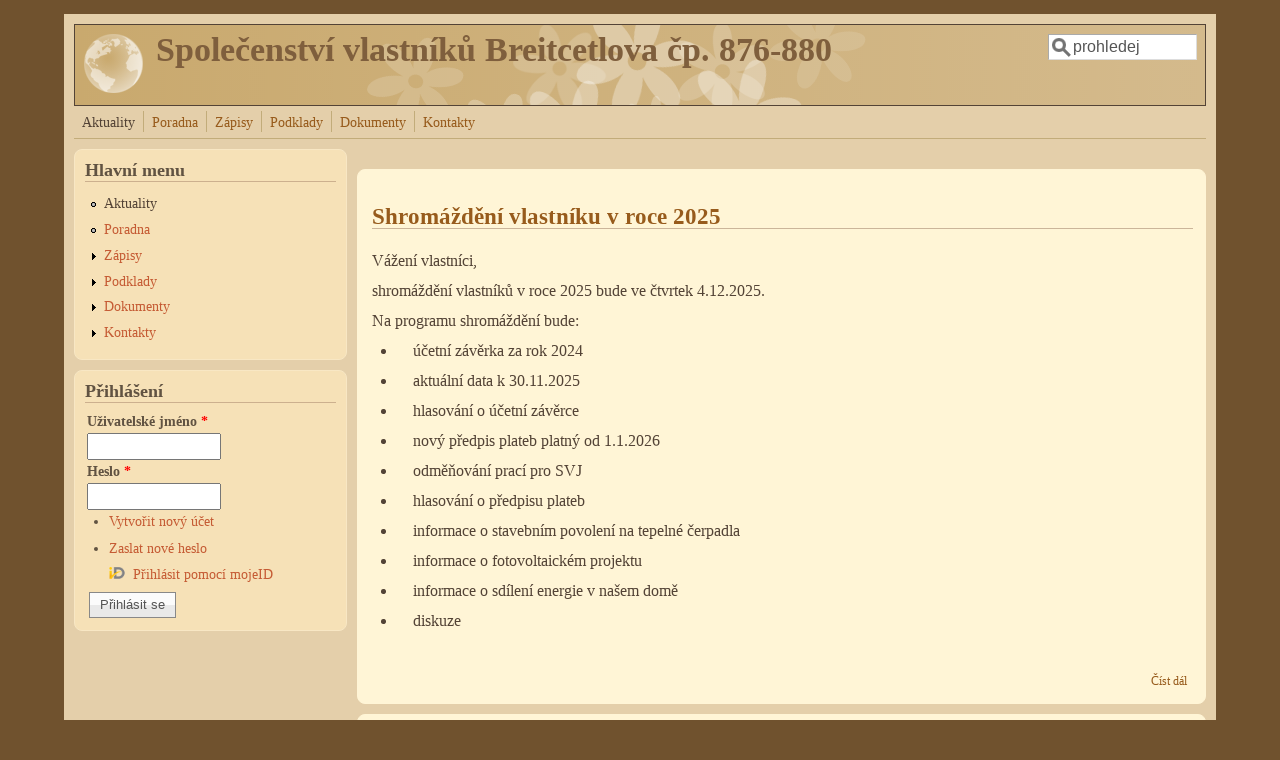

--- FILE ---
content_type: text/html; charset=utf-8
request_url: https://www.breitcetlova.cz/node
body_size: 6067
content:
<!DOCTYPE html>
<head>
  <meta http-equiv="Content-Type" content="text/html; charset=utf-8" />
<meta name="Generator" content="Drupal 7 (http://drupal.org)" />
<meta http-equiv="X-XRDS-Location" content="https://www.breitcetlova.cz/xrds" />
<meta http-equiv="X-Yadis-Location" content="https://www.breitcetlova.cz/xrds" />
<link rel="alternate" type="application/rss+xml" title="Společenství vlastníků Breitcetlova čp. 876-880 RSS" href="https://www.breitcetlova.cz/rss.xml" />
<meta name="viewport" content="width=device-width, initial-scale=1" />
  <title>Společenství vlastníků Breitcetlova čp. 876-880</title>
  <style type="text/css" media="all">
@import url("https://www.breitcetlova.cz/modules/system/system.base.css?sq8ft0");
@import url("https://www.breitcetlova.cz/modules/system/system.menus.css?sq8ft0");
@import url("https://www.breitcetlova.cz/modules/system/system.messages.css?sq8ft0");
@import url("https://www.breitcetlova.cz/modules/system/system.theme.css?sq8ft0");
</style>
<style type="text/css" media="all">
@import url("https://www.breitcetlova.cz/sites/all/modules/simplenews/simplenews.css?sq8ft0");
@import url("https://www.breitcetlova.cz/modules/field/theme/field.css?sq8ft0");
@import url("https://www.breitcetlova.cz/modules/node/node.css?sq8ft0");
@import url("https://www.breitcetlova.cz/modules/search/search.css?sq8ft0");
@import url("https://www.breitcetlova.cz/modules/user/user.css?sq8ft0");
@import url("https://www.breitcetlova.cz/sites/all/modules/views/css/views.css?sq8ft0");
</style>
<style type="text/css" media="all">
@import url("https://www.breitcetlova.cz/sites/all/modules/ctools/css/ctools.css?sq8ft0");
@import url("https://www.breitcetlova.cz/modules/openid/openid.css?sq8ft0");
@import url("https://www.breitcetlova.cz/sites/all/modules/mojeid/mojeid.css?sq8ft0");
</style>
<style type="text/css" media="all">
@import url("https://www.breitcetlova.cz/sites/all/themes/mayo/css/style.css?sq8ft0");
@import url("https://www.breitcetlova.cz/sites/default/files/color/mayo-e8b32f86/colors.css?sq8ft0");
</style>
<link type="text/css" rel="stylesheet" href="https://www.breitcetlova.cz/sites/default/files/mayo/mayo_files/mayo.responsive.layout.css?sq8ft0" media="only screen" />

<!--[if IE 8]>
<link type="text/css" rel="stylesheet" href="https://www.breitcetlova.cz/sites/all/themes/mayo/css/ie8.css?sq8ft0" media="all" />
<![endif]-->

<!--[if  IE 7]>
<link type="text/css" rel="stylesheet" href="https://www.breitcetlova.cz/sites/all/themes/mayo/css/ie.css?sq8ft0" media="all" />
<![endif]-->

<!--[if IE 6]>
<link type="text/css" rel="stylesheet" href="https://www.breitcetlova.cz/sites/all/themes/mayo/css/ie6.css?sq8ft0" media="all" />
<![endif]-->
<style type="text/css" media="all">
<!--/*--><![CDATA[/*><!--*/
body{font-size:100%;font-family:Georgia,'Palatino Linotype','Book Antiqua','URW Palladio L',Baskerville,Meiryo,'Hiragino Mincho Pro','MS PMincho',serif;}
h1,h2,h3,h4,h5{font-family:Georgia,'Palatino Linotype','Book Antiqua','URW Palladio L',Baskerville,Meiryo,'Hiragino Mincho Pro','MS PMincho',serif;}

/*]]>*/-->
</style>
  <script type="text/javascript" src="https://www.breitcetlova.cz/sites/all/modules/jquery_update/replace/jquery/2.2/jquery.min.js?v=2.2.4"></script>
<script type="text/javascript" src="https://www.breitcetlova.cz/misc/jquery-extend-3.4.0.js?v=2.2.4"></script>
<script type="text/javascript" src="https://www.breitcetlova.cz/misc/jquery-html-prefilter-3.5.0-backport.js?v=2.2.4"></script>
<script type="text/javascript" src="https://www.breitcetlova.cz/misc/jquery.once.js?v=1.2"></script>
<script type="text/javascript" src="https://www.breitcetlova.cz/misc/drupal.js?sq8ft0"></script>
<script type="text/javascript" src="https://www.breitcetlova.cz/sites/all/modules/jquery_update/js/jquery_browser.js?v=0.0.1"></script>
<script type="text/javascript" src="https://www.breitcetlova.cz/sites/all/modules/jquery_update/replace/ui/external/jquery.cookie.js?v=67fb34f6a866c40d0570"></script>
<script type="text/javascript" src="https://www.breitcetlova.cz/misc/form-single-submit.js?v=7.103"></script>
<script type="text/javascript" src="https://www.breitcetlova.cz/sites/default/files/languages/cs_fyZv43yLv4qp4Rp_8DdYLKBiEtz1eETlZJZYHbnuNeI.js?sq8ft0"></script>
<script type="text/javascript" src="https://www.breitcetlova.cz/sites/all/modules/google_analytics/googleanalytics.js?sq8ft0"></script>
<script type="text/javascript" src="https://www.googletagmanager.com/gtag/js?id=UA-143354300-1"></script>
<script type="text/javascript">
<!--//--><![CDATA[//><!--
window.dataLayer = window.dataLayer || [];function gtag(){dataLayer.push(arguments)};gtag("js", new Date());gtag("set", "developer_id.dMDhkMT", true);gtag("config", "UA-143354300-1", {"groups":"default","anonymize_ip":true});
//--><!]]>
</script>
<script type="text/javascript" src="https://www.breitcetlova.cz/modules/openid/openid.js?sq8ft0"></script>
<script type="text/javascript" src="https://www.breitcetlova.cz/sites/all/modules/mojeid/mojeid.js?sq8ft0"></script>
<script type="text/javascript">
<!--//--><![CDATA[//><!--
jQuery.extend(Drupal.settings, {"basePath":"\/","pathPrefix":"","setHasJsCookie":0,"ajaxPageState":{"theme":"mayo","theme_token":"58X3K7hqUbspl287-1DgT7Af3AzTYtgLRPX4llAsU2U","js":{"sites\/all\/modules\/jquery_update\/replace\/jquery\/2.2\/jquery.min.js":1,"misc\/jquery-extend-3.4.0.js":1,"misc\/jquery-html-prefilter-3.5.0-backport.js":1,"misc\/jquery.once.js":1,"misc\/drupal.js":1,"sites\/all\/modules\/jquery_update\/js\/jquery_browser.js":1,"sites\/all\/modules\/jquery_update\/replace\/ui\/external\/jquery.cookie.js":1,"misc\/form-single-submit.js":1,"public:\/\/languages\/cs_fyZv43yLv4qp4Rp_8DdYLKBiEtz1eETlZJZYHbnuNeI.js":1,"sites\/all\/modules\/google_analytics\/googleanalytics.js":1,"https:\/\/www.googletagmanager.com\/gtag\/js?id=UA-143354300-1":1,"0":1,"modules\/openid\/openid.js":1,"sites\/all\/modules\/mojeid\/mojeid.js":1},"css":{"modules\/system\/system.base.css":1,"modules\/system\/system.menus.css":1,"modules\/system\/system.messages.css":1,"modules\/system\/system.theme.css":1,"sites\/all\/modules\/simplenews\/simplenews.css":1,"modules\/field\/theme\/field.css":1,"modules\/node\/node.css":1,"modules\/search\/search.css":1,"modules\/user\/user.css":1,"sites\/all\/modules\/views\/css\/views.css":1,"sites\/all\/modules\/ctools\/css\/ctools.css":1,"modules\/openid\/openid.css":1,"sites\/all\/modules\/mojeid\/mojeid.css":1,"sites\/all\/themes\/mayo\/css\/style.css":1,"sites\/all\/themes\/mayo\/css\/colors.css":1,"public:\/\/mayo\/mayo_files\/mayo.responsive.layout.css":1,"sites\/all\/themes\/mayo\/css\/ie8.css":1,"sites\/all\/themes\/mayo\/css\/ie.css":1,"sites\/all\/themes\/mayo\/css\/ie6.css":1,"0":1,"1":1}},"googleanalytics":{"account":["UA-143354300-1"],"trackOutbound":1,"trackMailto":1,"trackDownload":1,"trackDownloadExtensions":"7z|aac|arc|arj|asf|asx|avi|bin|csv|doc(x|m)?|dot(x|m)?|exe|flv|gif|gz|gzip|hqx|jar|jpe?g|js|mp(2|3|4|e?g)|mov(ie)?|msi|msp|pdf|phps|png|ppt(x|m)?|pot(x|m)?|pps(x|m)?|ppam|sld(x|m)?|thmx|qtm?|ra(m|r)?|sea|sit|tar|tgz|torrent|txt|wav|wma|wmv|wpd|xls(x|m|b)?|xlt(x|m)|xlam|xml|z|zip"},"urlIsAjaxTrusted":{"\/node":true,"\/node?destination=node":true}});
//--><!]]>
</script>
</head>
<body class="html front not-logged-in one-sidebar sidebar-first page-node rc-3" >
  <div id="skip-link">
    <a href="#main-content" class="element-invisible element-focusable">Přejít k hlavnímu obsahu</a>
  </div>
    

<div id="page-wrapper" style=" margin-top: 14px; margin-bottom: 14px;">
  <div id="page" style="padding: 10px;">

    <div id="header" style="border-width: 1px;">
    <div id="header-watermark" style="background-image: url(https://www.breitcetlova.cz/sites/all/themes/mayo/images/pat-4.png);">
    <div class="section clearfix">

              <div id="logo">
        <a href="/" title="Domů" rel="home">
          <img src="https://www.breitcetlova.cz/sites/default/files/color/mayo-e8b32f86/logo.png" alt="Domů" />
        </a>
        </div> <!-- /#logo -->
      
              <div id="name-and-slogan">
                                    <h1 id="site-name">
                <a href="/" title="Domů" rel="home"><span>Společenství vlastníků Breitcetlova čp. 876-880</span></a>
              </h1>
                      
                  </div> <!-- /#name-and-slogan -->
      
              <div id="header-searchbox">
      <form action="/node" method="post" id="search-block-form" accept-charset="UTF-8"><div><div class="container-inline">
      <h2 class="element-invisible">Vyhledávání</h2>
    <div class="form-item form-type-textfield form-item-search-block-form">
  <label class="element-invisible" for="edit-search-block-form--2">Hledat </label>
 <input onblur="if (this.value == &#039;&#039;) { this.value = &#039;prohledej&#039;; }" onfocus="if (this.value == &#039;prohledej&#039;) { this.value = &#039;&#039;; }" type="text" id="edit-search-block-form--2" name="search_block_form" value="prohledej" size="12" maxlength="128" class="form-text" />
</div>
<div class="form-actions form-wrapper" id="edit-actions--2"></div><input type="hidden" name="form_build_id" value="form-qBZRXrrwt503XTwfi7zAiGfsedds2fYYGhVPTLd_rW0" />
<input type="hidden" name="form_id" value="search_block_form" />
</div>
</div></form>        </div>
      
      
      <div class="clearfix cfie"></div>

      
    </div> <!-- /.section -->
    </div> <!-- /#header-watermark -->
    </div> <!-- /#header -->

          <div id="navigation"><div class="section">
        <ul id="main-menu" class="links inline clearfix"><li class="menu-331 first active"><a href="/" title="" class="active">Aktuality</a></li>
<li class="menu-459"><a href="/faq-page" title="">Poradna</a></li>
<li class="menu-349"><a href="/zapisy">Zápisy</a></li>
<li class="menu-352"><a href="/podklady">Podklady</a></li>
<li class="menu-355"><a href="/dokumenty">Dokumenty</a></li>
<li class="menu-367 last"><a href="/kontakty">Kontakty</a></li>
</ul>              </div></div> <!-- /.section, /#navigation -->
    
    <div class="clearfix cfie"></div>

    <!-- for nice_menus, superfish -->
        
    <!-- space between menus and contents -->
    <div class="spacer clearfix cfie"></div>


    <div id="main-wrapper">
    <div id="main" class="clearfix" style="">

      
      
      
      <div class="clearfix cfie"></div>


      <!-- main content -->
      <div id="content" class="column"><div class="section">

        
        
        <a id="main-content"></a>
                                <div class="tabs clearfix"></div>                          <div class="region region-content">
    <div id="block-system-main" class="block block-system clearfix">

    
  <div class="content">
    <div id="node-397" class="node node-article node-promoted node-teaser clearfix" about="/node/397" typeof="sioc:Item foaf:Document">

  
        <h2><a href="/node/397">Shromáždění vlastníku v roce 2025</a></h2>
    <span property="dc:title" content="Shromáždění vlastníku v roce 2025" class="rdf-meta element-hidden"></span>
  
  <div class="content">
    <div class="field field-name-body field-type-text-with-summary field-label-hidden"><div class="field-items"><div class="field-item even" property="content:encoded"><p>Vážení vlastníci,</p>
<p>shromáždění vlastníků v roce 2025 bude ve čtvrtek 4.12.2025.</p>
<p>Na programu shromáždění bude:</p>
<ul>
<li>    účetní závěrka za rok 2024</li>
<li>    aktuální data k 30.11.2025</li>
<li>    hlasování o účetní závěrce</li>
<li>    nový předpis plateb platný od 1.1.2026</li>
<li>    odměňování prací pro SVJ</li>
<li>    hlasování o předpisu plateb</li>
<li>    informace o stavebním povolení na tepelné čerpadla</li>
<li>    informace o fotovoltaickém projektu</li>
<li>    informace o sdílení energie v našem domě</li>
<li>    diskuze</li>
</ul>
<p> </p></div></div></div>  </div>

  <ul class="links inline"><li class="node-readmore first last"><a href="/node/397" rel="tag" title="Shromáždění vlastníku v roce 2025">Číst dál<span class="element-invisible"> Shromáždění vlastníku v roce 2025</span></a></li>
</ul>
</div>

 <!-- added -->

<div id="node-396" class="node node-article node-promoted node-teaser clearfix" about="/node/396" typeof="sioc:Item foaf:Document">

  
        <h2><a href="/node/396">Shromáždění vlastníku v roce 2024</a></h2>
    <span property="dc:title" content="Shromáždění vlastníku v roce 2024" class="rdf-meta element-hidden"></span>
  
  <div class="content">
    <div class="field field-name-body field-type-text-with-summary field-label-hidden"><div class="field-items"><div class="field-item even" property="content:encoded"><p>Vážení vlastníci,</p>
<p>shromáždění vlastníků v roce 2024 bude ve čtvrtek 17.10.2024.</p>
<p>Na programu shromáždění bude:</p></div></div></div>  </div>

  <ul class="links inline"><li class="node-readmore first last"><a href="/node/396" rel="tag" title="Shromáždění vlastníku v roce 2024">Číst dál<span class="element-invisible"> Shromáždění vlastníku v roce 2024</span></a></li>
</ul>
</div>

 <!-- added -->

<div id="node-395" class="node node-article node-promoted node-teaser clearfix" about="/node/395" typeof="sioc:Item foaf:Document">

  
        <h2><a href="/node/395">Dobrovolná brigáda</a></h2>
    <span property="dc:title" content="Dobrovolná brigáda" class="rdf-meta element-hidden"></span>
  
  <div class="content">
    <div class="field field-name-body field-type-text-with-summary field-label-hidden"><div class="field-items"><div class="field-item even" property="content:encoded"><p class="MsoNormal"><span style="font-size: medium; font-family: 'Verdana', sans-serif; font-weight: normal;">O víkendu 2-3.9.2023 (vždy víkend letních prázdnin) je dobrovolná brigáda pro SVJ.</span></p>
<p><span style="font-size: medium; font-family: 'Verdana', sans-serif; font-weight: normal;">Rádi bychom odstranili nepořádek ve společných prostorách do přistaveného kontejneru. Do kontejneru můžete vyhodit i své nepotřebné věci. </span></p>
<p> </p>
</div></div></div>  </div>

  <ul class="links inline"><li class="node-readmore first last"><a href="/node/395" rel="tag" title="Dobrovolná brigáda">Číst dál<span class="element-invisible"> Dobrovolná brigáda</span></a></li>
</ul>
</div>

 <!-- added -->

<div id="node-394" class="node node-article node-promoted node-teaser clearfix" about="/node/394" typeof="sioc:Item foaf:Document">

  
        <h2><a href="/node/394">Shromáždění vlastníku v roce 2023</a></h2>
    <span property="dc:title" content="Shromáždění vlastníku v roce 2023" class="rdf-meta element-hidden"></span>
  
  <div class="content">
    <div class="field field-name-body field-type-text-with-summary field-label-hidden"><div class="field-items"><div class="field-item even" property="content:encoded"><p>Vážení vlastníci,</p>
<p>shromáždění vlastníků v roce 2023 bude v pondělí 9.10.2023.</p>
<p>Na programu shromáždění bude:</p></div></div></div>  </div>

  <ul class="links inline"><li class="node-readmore first last"><a href="/node/394" rel="tag" title="Shromáždění vlastníku v roce 2023">Číst dál<span class="element-invisible"> Shromáždění vlastníku v roce 2023</span></a></li>
</ul>
</div>

 <!-- added -->

<div id="node-393" class="node node-article node-promoted node-teaser clearfix" about="/node/393" typeof="sioc:Item foaf:Document">

  
        <h2><a href="/node/393">Odstávka teplé vody 2022</a></h2>
    <span property="dc:title" content="Odstávka teplé vody 2022" class="rdf-meta element-hidden"></span>
  
  <div class="content">
    <div class="field field-name-body field-type-text-with-summary field-label-hidden"><div class="field-items"><div class="field-item even" property="content:encoded"><p>Letošní odstávka teplé vody bude trvat 9 dní</p>
<p>od soboty 9.7.2022 00:00h do neděle 17.7.2022 23:59h</p>
<p> </p>
</div></div></div>  </div>

  <ul class="links inline"><li class="node-readmore first last"><a href="/node/393" rel="tag" title="Odstávka teplé vody 2022">Číst dál<span class="element-invisible"> Odstávka teplé vody 2022</span></a></li>
</ul>
</div>

 <!-- added -->

<div id="node-392" class="node node-article node-promoted node-teaser clearfix" about="/node/392" typeof="sioc:Item foaf:Document">

  
        <h2><a href="/node/392">Shromáždění vlastníku v roce 2022</a></h2>
    <span property="dc:title" content="Shromáždění vlastníku v roce 2022" class="rdf-meta element-hidden"></span>
  
  <div class="content">
    <div class="field field-name-body field-type-text-with-summary field-label-hidden"><div class="field-items"><div class="field-item even" property="content:encoded"><p>Vážení vlastníci,</p>
<p>shromáždění vlastníků v roce 2021 bude ve středu 29.6.2022.</p>
<p>Na programu shromáždění bude mimo jiné body zejména následující:</p></div></div></div>  </div>

  <ul class="links inline"><li class="node-readmore first last"><a href="/node/392" rel="tag" title="Shromáždění vlastníku v roce 2022">Číst dál<span class="element-invisible"> Shromáždění vlastníku v roce 2022</span></a></li>
</ul>
</div>

 <!-- added -->

<div id="node-391" class="node node-article node-promoted node-teaser clearfix" about="/node/391" typeof="sioc:Item foaf:Document">

  
        <h2><a href="/node/391">Shromáždění vlastníku v roce 2021</a></h2>
    <span property="dc:title" content="Shromáždění vlastníku v roce 2021" class="rdf-meta element-hidden"></span>
  
  <div class="content">
    <div class="field field-name-body field-type-text-with-summary field-label-hidden"><div class="field-items"><div class="field-item even" property="content:encoded"><p>Vážení vlastníci,</p>
<p>shromáždění vlastníků v roce 2021 bude s největší pravděpodobností ve čtvrtek 4.11.2021.</p>
<p>Na programu shromáždění bude mimo jiné body zejména následující:</p></div></div></div>  </div>

  <ul class="links inline"><li class="node-readmore first last"><a href="/node/391" rel="tag" title="Shromáždění vlastníku v roce 2021">Číst dál<span class="element-invisible"> Shromáždění vlastníku v roce 2021</span></a></li>
</ul>
</div>

 <!-- added -->

<div id="node-390" class="node node-article node-promoted node-teaser clearfix" about="/node/390" typeof="sioc:Item foaf:Document">

  
        <h2><a href="/node/390">Odstávka teplé vody 2021</a></h2>
    <span property="dc:title" content="Odstávka teplé vody 2021" class="rdf-meta element-hidden"></span>
  
  <div class="content">
    <div class="field field-name-body field-type-text-with-summary field-label-hidden"><div class="field-items"><div class="field-item even" property="content:encoded"><p>Letošní odstávka teplé vody bude trvat 11 dní</p>
<p>od čtvrtka 8.7.2021 00:00h do neděle 18.7.2021 23:59h</p>
<p> </p>
</div></div></div>  </div>

  <ul class="links inline"><li class="node-readmore first last"><a href="/node/390" rel="tag" title="Odstávka teplé vody 2021">Číst dál<span class="element-invisible"> Odstávka teplé vody 2021</span></a></li>
</ul>
</div>

 <!-- added -->

<div id="node-389" class="node node-simplenews node-promoted node-teaser clearfix" about="/node/389" typeof="sioc:Item foaf:Document">

  
        <h2><a href="/node/389">Zpravodaj SVJ Breitcetlova č.7</a></h2>
    <span property="dc:title" content="Zpravodaj SVJ Breitcetlova č.7" class="rdf-meta element-hidden"></span>
      <div class="submitted">
      <span property="dc:date dc:created" content="2020-08-29T11:14:47+02:00" datatype="xsd:dateTime" rel="sioc:has_creator">Napsal uživatel <span class="username" xml:lang="" about="/user/1" typeof="sioc:UserAccount" property="foaf:name" datatype="">roztomily</span> dne 29 Srpen, 2020 - 11:14.</span>    </div>
  
  <div class="content">
    <div class="field field-name-body field-type-text-with-summary field-label-hidden"><div class="field-items"><div class="field-item even" property="content:encoded"><p style="padding-left: 60px;">Vážení vlastníci, obyvatelé domu,</p>
<p style="padding-left: 60px;">obsah prvního zpravodaje se chybou php povedlo odeslat zcela bez obsahu. Tudíš i informace o malování společných prostor, žádost o vyklizení společných prostor a informace o dobrovolných brigádách jsou omylem utajené. Přesto pár lidí se po obdržení prázdného emailu podívalo na stránky společenství a informace si přečetlo. V příštím týdnu pošleme opravený zpravodaj.</p></div></div></div>  </div>

  <ul class="links inline"><li class="node-readmore first last"><a href="/node/389" rel="tag" title="Zpravodaj SVJ Breitcetlova č.7">Číst dál<span class="element-invisible"> Zpravodaj SVJ Breitcetlova č.7</span></a></li>
</ul>
</div>

 <!-- added -->

<div id="node-388" class="node node-article node-promoted node-teaser clearfix" about="/node/388" typeof="sioc:Item foaf:Document">

  
        <h2><a href="/node/388">Odstávka teplé vody 2020</a></h2>
    <span property="dc:title" content="Odstávka teplé vody 2020" class="rdf-meta element-hidden"></span>
  
  <div class="content">
    <div class="field field-name-body field-type-text-with-summary field-label-hidden"><div class="field-items"><div class="field-item even" property="content:encoded"><p>Letošní odstávka teplé vody bude trvat 8 dní</p>
<p>od pondělí 10.08.2020 00:00h do pondělí 17.08.2020 23:59h</p>
<p> </p>
</div></div></div>  </div>

  <ul class="links inline"><li class="node-readmore first last"><a href="/node/388" rel="tag" title="Odstávka teplé vody 2020">Číst dál<span class="element-invisible"> Odstávka teplé vody 2020</span></a></li>
</ul>
</div>

 <!-- added -->

<h2 class="element-invisible">Stránky</h2><div class="item-list"><ul class="pager"><li class="pager-current first">1</li>
<li class="pager-item"><a title="Přejít na stranu 2" href="/node?page=1">2</a></li>
<li class="pager-item"><a title="Přejít na stranu 3" href="/node?page=2">3</a></li>
<li class="pager-item"><a title="Přejít na stranu 4" href="/node?page=3">4</a></li>
<li class="pager-next"><a title="Přejít na další stranu" href="/node?page=1">následující ›</a></li>
<li class="pager-last last"><a title="Přejít na poslední stranu" href="/node?page=3">poslední »</a></li>
</ul></div>  </div>
</div>
  </div>
        <a href="/rss.xml" class="feed-icon" title="Přihlásit se k odběru Společenství vlastníků Breitcetlova čp. 876-880 RSS"><img typeof="foaf:Image" src="https://www.breitcetlova.cz/misc/feed.png" width="16" height="16" alt="Přihlásit se k odběru Společenství vlastníků Breitcetlova čp. 876-880 RSS" /></a>
      </div></div> <!-- /.section, /#content -->

      <!-- sidebar (first) -->
              <div id="sidebar-first" class="column sidebar"><div class="section">
            <div class="region region-sidebar-first">
    <div id="block-system-main-menu" class="block block-system block-menu clearfix">

    <h2>Hlavní menu</h2>
  
  <div class="content">
    <ul class="menu"><li class="first leaf"><a href="/" title="" class="active">Aktuality</a></li>
<li class="leaf"><a href="/faq-page" title="">Poradna</a></li>
<li class="collapsed"><a href="/zapisy">Zápisy</a></li>
<li class="collapsed"><a href="/podklady">Podklady</a></li>
<li class="collapsed"><a href="/dokumenty">Dokumenty</a></li>
<li class="last collapsed"><a href="/kontakty">Kontakty</a></li>
</ul>  </div>
</div>
<div id="block-user-login" class="block block-user clearfix">

    <h2>Přihlášení</h2>
  
  <div class="content">
    <form action="/node?destination=node" method="post" id="user-login-form" accept-charset="UTF-8"><div><input type="hidden" name="openid_identifier" value="" />
<div class="form-item form-type-textfield form-item-mojeid-identifier">
  <label for="edit-mojeid-identifier">Přihlásit pomocí mojeID </label>
 <input type="text" id="edit-mojeid-identifier" name="mojeid_identifier" value="" size="8" maxlength="255" class="form-text" /> <span class="field-suffix">.mojeid.cz</span>
<div class="description"><div class="mojeid-button-links"><a href="http://www.mojeid.cz/page/1856/">Co je mojeID?</a> | <a href="http://www.mojeid.cz/page/795/">Registrovat se do mojeID</a></div></div>
</div>
<div class="form-item form-type-textfield form-item-name">
  <label for="edit-name">Uživatelské jméno <span class="form-required" title="Toto pole je vyžadováno.">*</span></label>
 <input type="text" id="edit-name" name="name" value="" size="15" maxlength="60" class="form-text required" />
</div>
<div class="form-item form-type-password form-item-pass">
  <label for="edit-pass">Heslo <span class="form-required" title="Toto pole je vyžadováno.">*</span></label>
 <input type="password" id="edit-pass" name="pass" size="15" maxlength="128" class="form-text required" />
</div>
<input type="hidden" name="form_build_id" value="form-msp_NRvJoaq4D6NA-Ed0ch0GJpIMFA38GnKEE3gytiA" />
<input type="hidden" name="form_id" value="user_login_block" />
<input type="hidden" name="openid.return_to" value="https://www.breitcetlova.cz/openid/authenticate?destination=node" />
<div class="item-list"><ul><li class="first"><a href="/user/register" title="Vytvořit nový uživatelský účet.">Vytvořit nový účet</a></li>
<li class="last"><a href="/user/password" title="Požádat o nové heslo prostřednictvím e-mailu.">Zaslat nové heslo</a></li>
</ul></div><div class="item-list"><ul class="openid-links"><li class="mojeid-link first"><a href="#mojeid-login">Přihlásit pomocí mojeID</a></li>
<li class="mojeid-user-link last"><a href="#">Zrušit přihlášení mojeID</a></li>
</ul></div><div class="form-actions form-wrapper" id="edit-actions"><input type="submit" id="edit-submit" name="op" value="Přihlásit se" class="form-submit" /></div></div></form>  </div>
</div>
  </div>
        </div></div> <!-- /.section, /#sidebar-first -->
      
      <!-- sidebar (second) -->
            

      <div class="clearfix cfie"></div>

      
      <div class="clearfix cfie"></div>


      
    </div> <!-- /#main -->
    </div> <!-- /#main-wrapper -->

    <!-- space between contents and footer -->
    <div id="spacer" class="clearfix cfie"></div>

    <div id="footer-wrapper">
      
            <div id="footer"><div class="section">
          <div class="region region-footer">
    <div id="block-system-powered-by" class="block block-system clearfix">

    
  <div class="content">
    <span>Powered by <a href="https://www.drupal.org">Drupal</a></span>  </div>
</div>
  </div>
      </div></div> <!-- /.section, /#footer -->
      
    </div> <!-- /#footer-wrapper -->
  </div> <!-- /#page -->
</div> <!-- /#page-wrapper -->
  </body>
</html>


--- FILE ---
content_type: text/css
request_url: https://www.breitcetlova.cz/sites/all/modules/mojeid/mojeid.css?sq8ft0
body_size: 518
content:
input.form-submit.image-button {
  padding: 0;
  border: 0;
  -khtml-border-radius: 0px;
  -moz-border-radius: 0px;
  -webkit-border-radius: 0px;
  border-radius: 0px;
  display: block;
}
#edit-mojeid-identifier {
  background-image: url("img/mojeid_login.png");
  background-position: 0% 50%; /* LTR */
  background-repeat: no-repeat;
  padding-left: 23px; /* LTR */
  margin:0;
}
#edit-mojeid-identifier-wrapper {
  display: block;
}
html.js #user-login-form div.form-item-mojeid-identifier,
html.js #user-login div.form-item-mojeid-identifier {
  display: none;
}
html.js #user-login-form li.mojeid-link,
html.js #user-login li.mojeid-link {
  display: block;
  list-style: none;
}
#user-register-form ul li.mojeid-link {
  list-style: none
}
#user-login-form ul {
  margin-top: 0;
}
#user-register-form ul, #user-login ul {
  padding: 0;
  margin: 0 0 5px;
}
#user-register-form ul li, #user-login ul li {
  margin: 0;
}
#user-login-form li.mojeid-link,
#user-login-form li.mojeid-user-link,
#user-login li.mojeid-link,
#user-login li.mojeid-user-link {
  display: none;
}
#user-login-form li.mojeid-link a,
#user-login li.mojeid-link a,
#user-register-form li.mojeid-link a{
  background-image: url("img/mojeid_login_small.png");
  background-position: 0% 50%;
  background-repeat: no-repeat;
  padding: 3px 0 0 24px;
}
.mojeid-login-img {
  display: block;
  margin-top: 1em;
}
#user-login #edit-submit {
  margin-top: 0.5em;
}
#edit-mojeid-direct-login {
  display: block;
  margin-top: 0.5em;
}
div.form-type-radio.form-item-mojeid-banner-type {
  float: left;
  margin-left: 1em;
  display: block;
  width: 90px;
  height: 90px;
}
div.form-item-mojeid-banner-size {
  clear: both;
}


--- FILE ---
content_type: text/css
request_url: https://www.breitcetlova.cz/sites/default/files/color/mayo-e8b32f86/colors.css?sq8ft0
body_size: 1765
content:
/* ---------- Color Module Styles ----------- */
body,
#page-wrapper {
  background-color: #70522e;
  color: #534336;
}

#main,
body.overlay {
  background-color: #e4cfaa;
  color: #534336;
}

#page {
  /* bg */
  background-color: #e4cfaa;
}

#main-menu-links li a.active,
#main-menu-links li.active-trail a {
  background-color: #e4cfaa;
}

.tabs ul.secondary li a,
.tabs ul.primary li a {
  border-color: #c2ac7a;
  border-bottom-width: 1px;
  border-bottom-style: solid;
  background-color: #e4cfaa;
}

.tabs ul.secondary li a.active:hover,
.tabs ul.secondary li a:hover,
.tabs ul.primary li a.active:hover,
.tabs ul.primary li a:hover {
  background-color: #f3e4be;
}

.tabs ul.secondary li.active a,
.tabs ul.primary li.active a {
  background-color: #e4cfaa;
  border-color: #c2ac7a;
}

.tabs ul.secondary li {
  border-color: #c2ac7a;
}

#header {
  background-color: #c9a96e;
  background-image: url('[data-uri]');
  background-size: 100%;
  background-image: -webkit-gradient(linear, 0% 50%, 100% 50%, color-stop(0%, #c9a96e), color-stop(100%, #d4ba8c));
  background-image: -moz-linear-gradient(left, #c9a96e, #d4ba8c);
  background-image: -webkit-linear-gradient(left, #c9a96e, #d4ba8c);
  background-image: linear-gradient(to right, #c9a96e, #d4ba8c);
}

a.visited,
a {
  color: #975b1c;
}

a:hover,
a:focus {
  color: #8e5512;
}

a:active {
  color: #8e5512;
}

li a.active {
  /* important! */
  color: #534336;
}

.column-block,
.sidebar .block {
  background-color: #f6e1b7;
  border-color: #f8e7c4;
  color: #615342;
}

.column-block h2,
.sidebar h2 {
  border-bottom-color: #ccb08e;
  color: #615342;
}

.column-block a,
.sidebar a {
  color: #c55b34;
}

.column-block table tr th,
.sidebar .block table tr th {
  border-color: #ccb08e;
  border-color: #f6e1b7;
  border-color: #ccb08e;
}

.node {
  background-color: #fff5d6;
  border-color: #fff5d6;
}

.node h2 {
  /* nodedividers */
  border-color: #cbb59a;
}

.node-sticky {
  background-color: #feea9a;
}

.node .submitted {
  color: #877c73;
}

#menubar,
#submenubar,
#navigation {
  border-bottom-color: #c2ac7a;
}

#navigation ul li {
  border-right-color: #c2ac7a;
  color: #534336;
}

#navigation ul li.last {
  border-right: none;
}

.highlight {
  background-color: #f3e4be;
}

div.item-list ul.pager li a:hover,
#navigation ul li a:hover {
  background-color: #f3e4be;
}

#page-title {
  background-color: #90705a;
  color: #f1f0e8;
}

#content .block h2 {
  /* main content: block title */
  background-color: #90705a;
  color: #f1f0e8;
}

#content .node h2 {
  /* main content: block title */
  background-color: transparent;
  color: #534336;
}

#content .node-sticky h2 {
  /* main content: block title */
  background-color: transparent;
}

#footer-wrapper {
  background-color: #4d3d2e;
  color: #f0e2bc;
}

#footer-wrapper a {
  color: #d48f2b;
}

#footer-wrapper .column-block {
  background-color: #4d3d2e;
  color: #f0e2bc;
}

#footer-wrapper .column-block h2 {
  border: none;
  color: #f0e2bc;
}

#footer-wrapper .column-block a {
  color: #d48f2b;
}

#footer {
  background-color: #4d3d2e;
  color: #f0e2bc;
}

#footer a {
  color: #d48f2b;
}

.region-header,
.region-header a,
.region-header li a.active,
#header #name-and-slogan,
#header #name-and-slogan a {
  color: #7f5f3d;
}

form fieldset {
  border: solid 1px #c2ac7a;
}

blockquote {
  border-color: #cbb59a;
}

/*-------------- Additional for dark colors --------------*/
.filter-wrapper {
  background-color: #e4cfaa;
}

.comment {
  background-color: #fff5d6;
  border-color: #fff5d6;
}

.comment h3 {
  border-color: #cbb59a;
}

.comment-unpublished {
  background-color: #fff5d6;
}

.comment .submitted {
  color: #877c73;
}

table.views-view-grid tr {
  background-color: #e4cfaa;
}

td.views-field {
  background-color: #e4cfaa;
}

table tr th {
  background-color: #cbb18b;
  border-right-color: #e4cfaa;
}

fieldset {
  border-color: #cbb59a;
  /* nodedivider color */
}

tr.even,
tr.even td {
  background-color: #e3d7c0;
}

tr.odd,
tr.odd td {
  background-color: #fff5d6;
}

tr.even td.active,
tr.odd td.active {
  background-image: url(/sites/all/themes/mayo/images/dark.png);
}

.profile .user-picture {
  background-color: #e4cfaa;
}

.column-block table tr td,
.sidebar .block table tr td {
  border-color: #ccb08e;
}

.column-block table tr.even td,
.column-block table tr.odd td,
.sidebar .block table tr.even td,
.sidebar .block table tr.odd td {
  /* sidebar table does not have regular table even/odd row background */
  background-color: #f6e1b7;
}

/*-------------- nice_menus color ---------------*/
.nice-menu a, .nice-menu a:active, .nice-menu a:visited, .nice-menu a:focus {
  color: #975b1c;
}

ul.nice-menu li.menuparent a {
  /* root menu item that has drop down menu */
  background-color: #e4cfaa;
}

ul.nice-menu li a {
  /* root menu item that has no drop down menu */
  background-color: #e4cfaa;
  border-right-color: #c2ac7a;
}

ul.nice-menu li.menuparent a:hover,
ul.nice-menu li a:hover {
  /* root menu item hover color */
  background-color: #f3e4be;
}

ul.nice-menu li.last ul li a,
ul.nice-menu li ul li a,
ul.nice-menu li ul li.last a {
  /* drop down menu items */
  border-color: #c2ac7a;
}

ul.nice-menu li ul li.menuparent {
  /* drop down menu items that has child menu */
  background-color: #e4cfaa;
}

ul.nice-menu li.menuparent li {
  /* drop down menu items that has no child menu */
  background: none;
  background-color: #e4cfaa;
}

ul.nice-menu li.menuparent li:hover {
  background: none;
  background-color: #f3e4be;
}

ul.nice-menu li ul {
  border: solid 1px #c2ac7a;
}
